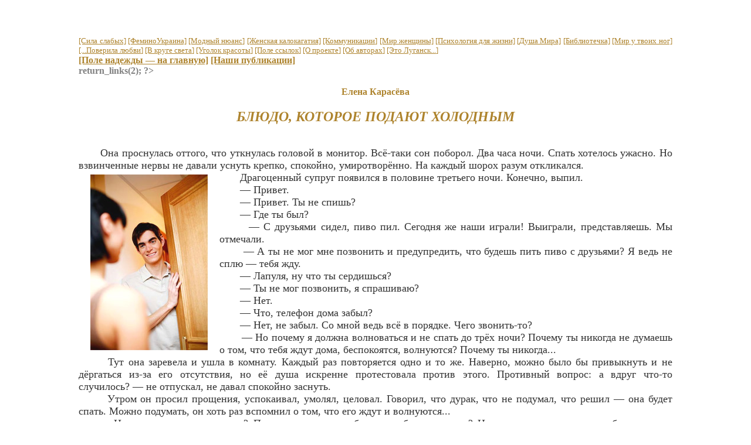

--- FILE ---
content_type: text/html; charset=windows-1251
request_url: https://afield.org.ua/pub9/elena_karaseva10.phtml
body_size: 6683
content:
<html><head>
<!-- Yandex.Metrika counter --> <script type="text/javascript" > (function(m,e,t,r,i,k,a){m[i]=m[i]||function(){(m[i].a=m[i].a||[]).push(arguments)}; m[i].l=1*new Date();k=e.createElement(t),a=e.getElementsByTagName(t)[0],k.async=1,k.src=r,a.parentNode.insertBefore(k,a)}) (window, document, "script", "https://mc.yandex.ru/metrika/tag.js", "ym"); ym(55103041, "init", { clickmap:true, trackLinks:true, accurateTrackBounce:true }); </script> <noscript><div><img src="https://mc.yandex.ru/watch/55103041" style="position:absolute; left:-9999px;" alt="" /></div></noscript> <!-- /Yandex.Metrika counter -->
<title>Блюдо, которое подают холодным. Елена Карасёва - afield.org.ua  Она проснулась оттого, что уткнулась головой в монитор. Всё-таки сон поборол. Два часа ночи. Спать хотелось ужасно. Но взвинченные нервы не давали уснуть крепко, спокойно, умиротворённо. На каждый шорох разум откликался.</title>
<META HTTP-EQUIV="Content-Type" CONTENT="text/html; charset=windows-1251">
<META name="description" content="Ромашка - гроза крыс">
<META name="keywords" content="кот кошка">
<link rel="stylesheet" href="../afield.css" type="text/css">
</head>
﻿<body bgcolor="#FFFFFF" text="#333333" link="#AE842E" vlink="#BF9846" alink="#BF9846">
<noindex>
<div class="c2">
<script type="text/javascript"><!--
google_ad_client = "pub-8661932699642155";
google_ad_width = 728;
google_ad_height = 90;
google_ad_format = "728x90_as";
google_ad_type = "text";
google_ad_channel = "";
google_color_border = "FFFFFF";
google_color_bg = "ffffff";
google_color_link = "AE842E";
google_color_text = "000000";
google_color_url = "008000";
//-->
</script>
<script type="text/javascript"
  src="http://pagead2.googlesyndication.com/pagead/show_ads.js">
</script>
<br><br>
</div>
</noindex>
<div class="m2">
<font size="-1">
<a href="../force.html">[Сила слабых]</a>
<a href="../femukr.html">[ФеминоУкраина]</a>
<a href="../fashion.html"><nobr>[Модный нюанс]</nobr></a>
<a href="../gk.html"><nobr>[Женская калокагатия]</nobr></a>
<a href="../comm.html">[Коммуникации]</a>
<a href="../mirwom.html"><nobr>[Мир женщины]</nobr></a>
<a href="../ps.html"><nobr>[Психология для жизни]</nobr></a>
<a href="../ist.html"><nobr>[Душа Мира]</nobr></a>
<a href="../book.html">[Библиотечка]</a>
<a href="../allworld.phtml"><nobr>[Мир у твоих ног]</nobr></a>
<a href="../otlichnik.html"><nobr>[...Поверила любви]</nobr></a>
<a href="../review.html"><nobr>[В круге света]</nobr></a>
<a href="../beauty.html"><nobr>[Уголок красоты]</nobr></a>
<a href="../links.html"><nobr>[Поле ссылок]</nobr></a>
<a href="../about.html"><nobr>[О проекте]</nobr></a>
<a href="../authors.html"><nobr>[Об авторах]</nobr></a>
<a href="../lug.html"><nobr>[Это Луганск...]</nobr></a>
</font><br>
<strong><a href="../">[Поле надежды &mdash; на главную]</a>
<a href="../pub.html">[Наши публикации]</a><br><font color="#808080"><? echo $sape->return_links(2); ?></font>

</strong><img src="../img/spacer.gif" border=0 alt="" height=5 width=1><br>
<br>
</div><div class="c2">
<strong><font color="#AE842E">Елена Карасёва</font></strong><br>
<h2><em><font color="#AE842E">БЛЮДО, КОТОРОЕ ПОДАЮТ ХОЛОДНЫМ</font></em></h2>
</div><div class="m2"><br>


<font size="+1">
&nbsp;&nbsp;&nbsp;&nbsp;&nbsp;&nbsp;&nbsp;Она проснулась оттого, что уткнулась головой в монитор. <nobr>Всё-таки</nobr> сон поборол. Два часа ночи. Спать хотелось ужасно. Но взвинченные нервы не давали уснуть крепко, спокойно, умиротворённо. На каждый шорох разум откликался.<br>
<img src="img/elena_karaseva10_1.jpg" border=0 alt="Блюдо, которое подают холодным" title="Блюдо, которое подают холодным" hspace="20" vspace="5" align="left" width="200" height="300">
&nbsp;&nbsp;&nbsp;&nbsp;&nbsp;&nbsp;&nbsp;Драгоценный супруг появился в половине третьего ночи. Конечно, выпил.<br>
&nbsp;&nbsp;&nbsp;&nbsp;&nbsp;&nbsp;&nbsp;&mdash; Привет.<br>
&nbsp;&nbsp;&nbsp;&nbsp;&nbsp;&nbsp;&nbsp;&mdash; Привет. Ты не спишь?<br>
&nbsp;&nbsp;&nbsp;&nbsp;&nbsp;&nbsp;&nbsp;&mdash; Где ты был?<br>
&nbsp;&nbsp;&nbsp;&nbsp;&nbsp;&nbsp;&nbsp;&mdash; С друзьями сидел, пиво пил. Сегодня же наши играли! Выиграли, представляешь. Мы отмечали.<br>
&nbsp;&nbsp;&nbsp;&nbsp;&nbsp;&nbsp;&nbsp;&mdash; А ты не мог мне позвонить и предупредить, что будешь пить пиво с друзьями? Я ведь не сплю&nbsp;&mdash; тебя жду.<br>
&nbsp;&nbsp;&nbsp;&nbsp;&nbsp;&nbsp;&nbsp;&mdash; Лапуля, ну что ты сердишься?<br>
&nbsp;&nbsp;&nbsp;&nbsp;&nbsp;&nbsp;&nbsp;&mdash; Ты не мог позвонить, я спрашиваю?<br>
&nbsp;&nbsp;&nbsp;&nbsp;&nbsp;&nbsp;&nbsp;&mdash; Нет.<br>
&nbsp;&nbsp;&nbsp;&nbsp;&nbsp;&nbsp;&nbsp;&mdash; Что, телефон дома забыл?<br>
&nbsp;&nbsp;&nbsp;&nbsp;&nbsp;&nbsp;&nbsp;&mdash; Нет, не забыл. Со мной ведь всё в порядке. Чего <nobr>звонить-то?</nobr><br>
&nbsp;&nbsp;&nbsp;&nbsp;&nbsp;&nbsp;&nbsp;&mdash; Но почему я должна волноваться и не спать до трёх ночи? Почему ты никогда не думаешь о том, что тебя ждут дома, беспокоятся, волнуются? Почему ты никогда...<br>
&nbsp;&nbsp;&nbsp;&nbsp;&nbsp;&nbsp;&nbsp;Тут она заревела и ушла в комнату. Каждый раз повторяется одно и то же. Наверно, можно было бы привыкнуть и не дёргаться <nobr>из-за</nobr> его отсутствия, но её душа искренне протестовала против этого. Противный вопрос: а вдруг <nobr>что-то</nobr> случилось?&nbsp;&mdash; не отпускал, не давал спокойно заснуть.<br>
&nbsp;&nbsp;&nbsp;&nbsp;&nbsp;&nbsp;&nbsp;Утром он просил прощения, успокаивал, умолял, целовал. Говорил, что дурак, что не подумал, что решил&nbsp;&mdash; она будет спать. Можно подумать, он хоть раз вспомнил о том, что его ждут и волнуются...<br>
&nbsp;&nbsp;&nbsp;&nbsp;&nbsp;&nbsp;&nbsp;Ну почему, почему, почему? Почему надо делать больно любимым людям? Неужели это так трудно: набрать номер, позвонить, предупредить? Да пей ты это пиво хоть до утра!!! Но ведь он сам не спит и ей не даёт. Она начинала представлять себе всякие ужасы, метаться от окна к окну, набирать его номер и слышать лишь длинные гудки. А даже если он брал трубку, то говорил, что уже идёт... Как правило, шёл <nobr>очень-очень-очень</nobr> долго. Кажется даже, что полз <nobr>по-пластунски.</nobr> Иначе как объяснить, что расстояние, которое можно преодолеть за двадцать минут, он проходил за <nobr>три-четыре</nobr> часа...<br>
&nbsp;&nbsp;&nbsp;&nbsp;&nbsp;&nbsp;&nbsp;Нет, всему этому пора положить конец. Она уже и плакала, и ругалась, и просила, и умоляла... Ко всему этому он остался глух. Ну что ж, сам выпросил, никто не заставлял!<br>
&nbsp;&nbsp;&nbsp;&nbsp;&nbsp;&nbsp;&nbsp;Он проснулся оттого, что уткнулся головой в монитор. Сколько же времени? Час ночи! А жена где? Он сел за компьютер сразу, как пришёл домой. Её ещё не было. Наверно, подумал он, в магазин зашла. Потом он заигрался и перестал смотреть на часы. Да и пообедал поздно, так что есть не хотелось.<br>
&nbsp;&nbsp;&nbsp;&nbsp;&nbsp;&nbsp;&nbsp;За окном была темнота. Где же она, куда подевалась? Вроде не говорила, что <nobr>куда-то</nobr> собиралась... Странно.<br>
&nbsp;&nbsp;&nbsp;&nbsp;&nbsp;&nbsp;&nbsp;Он набрал её номер. &laquo;Абонент не отвечает или временно недоступен, попробуйте позвонить позднее...&raquo;<br>
&nbsp;&nbsp;&nbsp;&nbsp;&nbsp;&nbsp;&nbsp;Что за чёрт! Звонить подругам? Да он и не знает, с кем она дружит. Когда поженились, всё свободное время она стала посвящать ему. Всё время дома. Где она может быть?<br>
&nbsp;&nbsp;&nbsp;&nbsp;&nbsp;&nbsp;&nbsp;Он опять набрал её номер. Механический голос повторил любимую фразу.<br>
&nbsp;&nbsp;&nbsp;&nbsp;&nbsp;&nbsp;&nbsp;Он почувствовал, что ему стало холодно. Где его жена? Она такая маленькая, слабая, беззащитная. Она боится темноты.<br>
&nbsp;&nbsp;&nbsp;&nbsp;&nbsp;&nbsp;&nbsp;Он посмотрел в окно: ни один фонарь не горел. Вышел, покурил на балконе. Смеясь, прошли <nobr>какие-то</nobr> подростки. Их было много, они весело хохотали, и он <nobr>почему-то</nobr> подумал, что именно они обидели его жену. Она сейчас плачет <nobr>где-то,</nobr> уткнувшись в коленки, а он стоит на балконе... Что же делать?<br>
&nbsp;&nbsp;&nbsp;&nbsp;&nbsp;&nbsp;&nbsp;В три часа ночи он позвонил в &laquo;скорую&raquo;.<br>
&nbsp;&nbsp;&nbsp;&nbsp;&nbsp;&nbsp;&nbsp;&mdash; Скажите, к вам не поступала молодая женщина?<br>
&nbsp;&nbsp;&nbsp;&nbsp;&nbsp;&nbsp;&nbsp;&mdash; Возраст?<br>
&nbsp;&nbsp;&nbsp;&nbsp;&nbsp;&nbsp;&nbsp;&mdash; 35 лет.<br>
&nbsp;&nbsp;&nbsp;&nbsp;&nbsp;&nbsp;&nbsp;&mdash; Галя, к нам не поступала женщина молодая? А вот этой, с порезами на лице, сколько?<br>
&nbsp;&nbsp;&nbsp;&nbsp;&nbsp;&nbsp;&nbsp;Похолодев, он ждал ответ этой Гали. Там, в трубке, невидимая Галя отвечала <nobr>какой-то</nobr> невнятной скороговоркой...<br>
&nbsp;&nbsp;&nbsp;&nbsp;&nbsp;&nbsp;&nbsp;Господи, только бы это была не она, не женщина, которую он любил!<br>
&nbsp;&nbsp;&nbsp;&nbsp;&nbsp;&nbsp;&nbsp;&mdash;  А-а-а. Ты кофе будешь пить? А то чайник вскипел.<br>
&nbsp;&nbsp;&nbsp;&nbsp;&nbsp;&nbsp;&nbsp;Чёрт бы их побрал с их чайником и кофе! Он тут с ума сходит, а они рассусоливают!<br>
&nbsp;&nbsp;&nbsp;&nbsp;&nbsp;&nbsp;&nbsp;&mdash; Мужчина, вы слушаете?&nbsp;&mdash; Той, что с порезами, двадцать всего. А ваша не поступала. Позвоните позднее, может, и привезут.<br>
&nbsp;&nbsp;&nbsp;&nbsp;&nbsp;&nbsp;&nbsp;&mdash; Спасибо, девушка.<br>
&nbsp;&nbsp;&nbsp;&nbsp;&nbsp;&nbsp;&nbsp;Половина четвёртого утра. Он позвонил в милицию, потом опять в &laquo;скорую&raquo;, потом, набравшись мужества, в морг.<br>
&nbsp;&nbsp;&nbsp;&nbsp;&nbsp;&nbsp;&nbsp;Везде был отказ. Молодая женщина лет 35 к ним не поступала. Он курил сигарету за сигаретой уже сидя прямо на кухне, вздрагивая от каждого шороха в коридоре. Нервы были напряжены до предела. Он не знал, что делать. Утро был так близко и так далеко! Куда бежать, где искать? Что могло случиться? Куда она могла пойти? Он уже не сомневался, что произошло <nobr>что-то</nobr> ужасное, непоправимое.<br>
&nbsp;&nbsp;&nbsp;&nbsp;&nbsp;&nbsp;&nbsp;Он набирал её номер, а механический голос всё так же спокойно отвечал: &laquo;Абонент не отвечает или временно недоступен, попробуйте позвонить позднее...&raquo; Чёрт бы побрал эти сотовые телефоны!<br>
&nbsp;&nbsp;&nbsp;&nbsp;&nbsp;&nbsp;&nbsp;В четыре часа утра раздался звонок в дверь. Он подскочил, как ужаленный. Бросился к двери, на ходу ушибив ногу. В прихожую спокойно вошла живая, здоровая, абсолютно трезвая жена.<br>
<img src="img/elena_karaseva10_2.jpg" border=0 alt="Блюдо, которое подают холодным" title="Блюдо, которое подают холодным" hspace="20" vspace="5" align="right" width="250" height="166">
&nbsp;&nbsp;&nbsp;&nbsp;&nbsp;&nbsp;&nbsp;&mdash; Привет!<br>
&nbsp;&nbsp;&nbsp;&nbsp;&nbsp;&nbsp;&nbsp;&mdash; Привет,&nbsp;&mdash; выдавил он.<br>
&nbsp;&nbsp;&nbsp;&nbsp;&nbsp;&nbsp;&nbsp;&mdash; Ты не спишь?<br>
&nbsp;&nbsp;&nbsp;&nbsp;&nbsp;&nbsp;&nbsp;&mdash; Где ты была, что случилось? Я тут с ума чуть не сошёл! Все больницы обзвонил, в морг даже... Заснуть не мог, две пачки сигарет искурил... У тебя телефон не отвечает... Ты почему не позвонила, что...<br>
&nbsp;&nbsp;&nbsp;&nbsp;&nbsp;&nbsp;&nbsp;Жена спокойно улыбнулась.<br>
&nbsp;&nbsp;&nbsp;&nbsp;&nbsp;&nbsp;&nbsp;&mdash; Телефон? Да я его выключила, вот и всё. А то мешал дефиле смотреть. Сегодня наши на Неделе высокой моды выступали. Представляешь, хорошо выступили...<br>
&nbsp;&nbsp;&nbsp;&nbsp;&nbsp;&nbsp;&nbsp;&mdash; Но я волновался!<br>
&nbsp;&nbsp;&nbsp;&nbsp;&nbsp;&nbsp;&nbsp;&mdash; А чего ты волновался? Со мной ведь всё в порядке...<br>
&nbsp;&nbsp;&nbsp;&nbsp;&nbsp;&nbsp;&nbsp;И она спокойно прошла в комнату.<br>
&nbsp;&nbsp;&nbsp;&nbsp;&nbsp;&nbsp;&nbsp;Он сел на табуретку на кухне, опять закурил. Руки противно дрожали. И вдруг ему вспомнилась точно такая же недавняя сцена: два часа ночи, бледная, встревоженная, взволнованная жена и он, довольный, невозмутимый, выпивший пива с друзьями, не удосужившийся позвонить и предупредить.<br>
&nbsp;&nbsp;&nbsp;&nbsp;&nbsp;&nbsp;&nbsp;И, войдя в комнату, он обнял её и тихонько прошептал на ушко: &laquo;Прости меня!&raquo; Она тихонько усмехнулась в темноту и свернулась калачиком под одеялом. Хорошо, когда все дома!<br><br>


</font>
<img src="../img_comm/icon1.gif" border=0 alt="" hspace="5" vspace="0" align="left" width="28" height="32">
<em><font size="-1">Опубликовано на сайте <a href="../">Поле надежды (Afield.org.ua)</a> 24 июня 2009 г.</font></em>
<br><br>
</em>﻿
<hr noshade size=1><br><b>Jul 12 2009</b><br>
<b>Имя:</b> Galina &nbsp;
<b>Город, страна:</b> Латвия, Рига<br>
<b>Отзыв: </b><br>Замечательно и главное поучительно. Но другой бы мог и не так себя повести, после ее прихода домой. Ему можно, ей нельзя!<br>
<hr noshade size=1><br><b>Jul 15 2009</b><br>
<b>Имя:</b> Светлана Дзюба &nbsp;
<b>Город, страна:</b> <br>
<b>Отзыв: </b><br>Почему же ему можно, ей нельзя?...<br />
И она ведь не всерьёз собралась "катиться по наклонной", а только чтобы его проучить.<br><br>
</div><div class="m2">

<table border=0 cellpadding=10 cellspacing=10 ><tr><td valign="top">
<strong><em><font color="#AE842E">Все произведения Елены Карасёвой на этом сайте:</font></em></strong>
</td></tr></table>
<br>
<noindex>
<div class="c2">
<script type="text/javascript"><!--
google_ad_client = "pub-8661932699642155";
google_ad_width = 728;
google_ad_height = 90;
google_ad_format = "728x90_as";
google_ad_type = "text";
google_ad_channel = "";
google_color_border = "FFFFFF";
google_color_bg = "ffffff";
google_color_link = "AE842E";
google_color_text = "000000";
google_color_url = "008000";
//-->
</script>
<script type="text/javascript"
  src="http://pagead2.googlesyndication.com/pagead/show_ads.js">
</script>
<br><br>
</div>
</noindex>

<strong><a href="../">[Поле надежды &mdash; на главную]</a>
<a href="../archive.html">[Архив]</a>
<a href="../pub.html">[Наши публикации]</a><br>
</strong><font size="-1">
<a href="../force.html">[Сила слабых]</a>
<a href="../femukr.html">[ФеминоУкраина]</a>
<a href="../fashion.html"><nobr>[Модный нюанс]</nobr></a>
<a href="../gk.html"><nobr>[Женская калокагатия]</nobr></a>
<a href="../comm.html">[Коммуникации]</a>
<a href="../mirwom.html"><nobr>[Мир женщины]</nobr></a>
<a href="../ps.html"><nobr>[Психология для жизни]</nobr></a>
<a href="../ist.html"><nobr>[Душа Мира]</nobr></a>
<a href="../book.html">[Библиотечка]</a>
<a href="../allworld.phtml"><nobr>[Мир у твоих ног]</nobr></a>
<a href="../otlichnik.html"><nobr>[...Поверила любви]</nobr></a>
<a href="../review.html"><nobr>[В круге света]</nobr></a>
<a href="../beauty.html"><nobr>[Уголок красоты]</nobr></a>
<a href="../links.html"><nobr>[Поле ссылок]</nobr></a>
<a href="../about.html"><nobr>[О проекте]</nobr></a>
<a href="../authors.html"><nobr>[Об авторах]</nobr></a>
<a href="../lug.html"><nobr>[Это Луганск...]</nobr></a>
</font>

</div>
<p><br></p>
<!-- Niz_new -->
<br><div class="c">
<font color="#808080"><? echo $sape->return_links(); ?></font>
<hr size="1" color="#666666" noshade  align="center">

<p></p>
<noindex>
<!-- HotLog -->
<script language="javascript">
hotlog_js="1.0";
hotlog_r=""+Math.random()+"&s=119384&im=104&r="+escape(document.referrer)+"&pg="+
escape(window.location.href);
document.cookie="hotlog=1; path=/"; hotlog_r+="&c="+(document.cookie?"Y":"N");
</script><script language="javascript1.1">
hotlog_js="1.1";hotlog_r+="&j="+(navigator.javaEnabled()?"Y":"N")</script>
<script language="javascript1.2">
hotlog_js="1.2";
hotlog_r+="&wh="+screen.width+'x'+screen.height+"&px="+
(((navigator.appName.substring(0,3)=="Mic"))?
screen.colorDepth:screen.pixelDepth)</script>
<script language="javascript1.3">hotlog_js="1.3"</script>
<script language="javascript">hotlog_r+="&js="+hotlog_js;
document.write("<a href='http://click.hotlog.ru/?119384' target='_top'><img "+
" src='http://hit5.hotlog.ru/cgi-bin/hotlog/count?"+
hotlog_r+"&' border=0 width=88 height=31 alt=HotLog></a>")</script>
<noscript><a href=http://click.hotlog.ru/?119384 target=_top><img
src="http://hit5.hotlog.ru/cgi-bin/hotlog/count?s=119384&im=104" border=0 
width="88" height="31" alt="HotLog"></a></noscript>
<!-- /HotLog -->

</noindex>

<br>
</div>
</body></html>


--- FILE ---
content_type: text/css; charset=utf-8
request_url: https://afield.org.ua/afield.css
body_size: 1201
content:
.mainmenu0 { text-align:center; margin-top: 0; margin-bottom: 0; padding-top: 0; padding-bottom: 0; }
.mainmenu1 { font-size: 10pt; font-family: "Arial,Sans-Serif"; text-align:center; margin-top: 1; margin-bottom: 2; padding-top: 1; padding-bottom: 2; }
.mainmenu2 { font-size: 10pt; font family: "Times"; text-align:justify; margin-top: 2; margin-bottom: 2; padding-top: 2; padding-bottom: 2; }
.mf1 { margin-left: 2pt; padding-left: 2pt; font-size: 12pt; font-style: normal; }
.sf1 { margin-left: 2pt; padding-left: 2pt; font-size: 10pt; font-style: normal; font-family: "Times"; }
.mfc { font-size: 12pt; font-style: normal; text-align:center; }
.sfc { font-size: 10pt; font-style: normal; text-align:center; }

.commons { font-family: "Times New Roman", Times, serif; font-style: normal; margin-top: 0px; margin-right: 0px; margin-bottom: 0px; margin-left: 0px; padding-top: 0px; padding-right: 0px; padding-bottom: 0px; padding-left: 0px; text-indent: 0pt }
.otstup { font-family: "Times New Roman", Times, serif; font-style: normal; margin-top: 3px; margin-right: 3px; margin-bottom: 0px; margin-left: 3px; padding-top: 0px; padding-right: 3px; padding-bottom: 0px; padding-left: 3px; color: #000000; text-align: left; text-indent: 0pt}
.cent { font-family: "Times New Roman", Times, serif; font-size: 13px; font-style: normal; margin-top: 0px; margin-right: 3px; margin-bottom: 0px; margin-left: 3px; padding-top: 0px; padding-right: 3px; padding-bottom: 0px; padding-left: 3px; color: #000000; text-align: center; text-indent: 0pt }
.big_otstup { font-family: "Times New Roman", Times, serif; font-style: normal; margin-top: 0px; margin-right: 5px; margin-bottom: 0px; margin-left: 5px; padding-top: 0px; padding-right: 5px; padding-bottom: 0px; padding-left: 5px; text-align: left; text-indent: 0pt}
.big_otst_center { font-family: "Times New Roman", Times, serif; font-style: normal; margin-top: 0px; margin-right: 5px; margin-bottom: 0px; margin-left: 5px; padding-top: 0px; padding-right: 5px; padding-bottom: 0px; padding-left: 5px; text-align: center; text-indent: 0pt}
.left_ot { font-family: "Times New Roman", Times, serif; font-style: normal; margin-right: 0px; margin-left: 5px; padding-right: 0px; padding-left: 5px; text-align: justify; text-indent: 0pt}
.subp { font-family: "Times New Roman", Times, serif;  font-style: normal; margin-top: 0px; margin-right: 0px; margin-bottom: 0px; margin-left: 0px; padding-top: 0px; padding-right: 0px; padding-bottom: 0px; padding-left: 25px; color: #000000; text-align: justify; text-indent: 0pt }
.very_small { font-family: "Times New Roman", Times, serif; font-size: 10px; font-style: normal; margin-top: 2px; margin-right: 2px; margin-bottom: 2px; margin-left: 2px; padding-top: 2px; padding-right: 2px; padding-bottom: 2px; padding-left: 2px; color: #000000; text-align: justify; text-indent: 0pt }.aa { font-family: "Times New Roman", Times, serif; font-size: 13px; font-style: normal; margin-top: 0px; margin-right: 0px; margin-bottom: 0px; margin-left: 0px; padding-top: 0px; padding-right: 0px; padding-bottom: 0px; padding-left: 0px; color: #000000; text-align: justify; text-indent: 0pt }
.18 { margin-left: 30px; padding-left: 30px;font-style: normal;}
.m { text-align:justify; margin-right: 10%; padding-right: 10%;}
.m2 { text-align:justify; margin-right: 5%; padding-right: 5%; margin-left: 5%; padding-left: 5%;}
.m4 { text-align:justify; margin-right: 4%; padding-right: 4%; margin-left: 4%; padding-left: 4%;}
.m3 { text-align:justify; margin-right: 10%; padding-right: 10%; text-indent: 15pt;}
.m1 { text-align:justify; margin-right: 15%; padding-right: 15%; margin-left: 5%; padding-left: 5%;}
.c1 { text-align:center; margin-right: 10%; padding-right: 10%;}
.c2 { text-align:center; margin-right: 5%; padding-right: 5%; margin-left: 5%; padding-left: 5%;}
.r1 { text-align:right; margin-right: 10%; padding-right: 10%;}
.r2 { text-align:right; margin-right: 5%; padding-right: 5%; margin-left: 5%; padding-left: 5%;}
.l1 { text-align:left; margin-right: 10%; padding-right: 10%;}
.j { text-align:justify;}
.c { text-align:center;}
.r { text-align:right;}
.l { text-align:left;}

.maintext { text-align:justify; margin-right: 5%; padding-right: 5%; margin-left: 5%; padding-left: 5%; text-indent: 30pt;}
.mt { margin-top: 4pt; margin-bottom: 4pt;}
.mt2 { margin-top: 10pt; margin-bottom: 4pt;}
.mt1 { margin-top: 10pt; margin-bottom: 10pt;}
.comment { text-align:justify; font-size:13px; font-style:italic;  margin-right: 10%; padding-right: 10%; color: #333333;}
.mod_ann { margin-bottom: 3; padding-bottom: 3; margin-top: 3; padding-top: 3; margin-left: 3; padding-left: 3; margin-right: 3; padding-right: 3; background-color:#FBF3D0; text-align:justify;}
.gr_ann { margin-bottom: 3; padding-bottom: 3; margin-top: 3; padding-top: 3; margin-left: 3; padding-left: 3; margin-right: 3; padding-right: 3; background-color:#336699; text-align:justify;}
.friends { margin-top: 2; margin-bottom: 2; padding-top: 2; padding-bottom: 2; font-size: 3;}
.js {text-align:justify; margin-left: 40; padding-left: 40; margin-right: 10%; padding-right: 10%; margin-bottom: 3; padding-bottom: 3; margin-top: 3; padding-top: 3;}
.ms {text-align:justify; margin-left: 40; padding-left: 40;}
.sm_prgr {text-align: justify; margin-left: 40; padding-left: 40;  margin-right: 10%; padding-right: 10%;}
.quest {color: #028AC9; text-align:justify; margin-right: 10%; padding-right: 10%;}
.lists { text-align:left; margin-right: 5%; padding-right: 5%; margin-left: 5%; padding-left: 5%; text-indent: 30pt;}

.mf2 {color: #666666; margin-left: 2pt; padding-left: 2pt; font-size: 12pt; font-style: normal;}
.mf {font-size: 12pt; font-style: normal;}
.mfj {font-size: 12pt; font-style: normal; text-align:justify;}
.mfr {font-size: 12pt; font-style: normal; text-align:right;}
.sf {font-size: 10pt; font-style: normal;}
.sfj {font-size: 10pt; font-style: normal; text-align:justify;}
.sfr {font-size: 10pt; font-style: normal; text-align:right;}

.blue1 {color: #B1BCFE; font-size: 25pt; font-style: italic; font-weight:bold; text-align:center; "Times New Roman", Times, serif;}
.blue2 {color: #B1BCFE; font-size: 9pt; font-style: normal; font-weight:normal; text-align:left; font-family: Arial,Sans-Serif;}
.blue3 {color: #7182EA; font-size: 9pt; font-style: italic; font-weight:normal; text-align:left; font-family: Arial,Sans-Serif;}

.m_psy_for { text-align:justify; margin-right: 10%; padding-right: 10%; background-color:#FFD9B3;}

.ibig { font-size: 12pt; font-style: normal; text-align:justify;}
.vasha { text-align:right; margin-top: 2; margin-bottom: 2; padding-top: 2; padding-bottom: 2; }
.o { text-align:justify; margin-right: 10%; padding-right: 10%; margin-left: 1%; padding-left: 1%; background-color:#CDE8D7;}
.o1 { text-align:justify; margin-right: 10%; padding-right: 10%; margin-left: 1%; padding-left: 1%; background-color:#97C7F2;}
.o2 { text-align:justify; margin-right: 10%; padding-right: 10%; margin-left: 1%; padding-left: 1%; background-color:#97C7F2;}
.o_quest { text-align:left; margin-right: 10%; padding-right: 10%; margin-left: 1%; padding-left: 1%; }
.o_jul { text-align:justify; margin-right: 10%; padding-right: 10%; margin-left: 1%; padding-left: 1%; background-color:#028AC9;}

div.main {float:left;}
div.main p {text-align:justify;}
div.mainb {float:left;}
div.mainb p {text-align:justify;font-weight:bold;}

div.left {float:left;}
div.left p {margin:0;text-align:center;}
div.right {float:right;}
div.right p {margin:0;text-align:center;}

div.right1 {float:right;}
div.right1 p {margin:0;text-align:center;margin-right: 15%; padding-right: 15%;}

.main_sm { font-family: "Times New Roman", Times, serif; font-size: 10pt; font-style: normal; margin-top: 0pt; margin-right: 2pt; margin-bottom: 0pt; margin-left: 2pt; padding-top: 0pt; padding-right: 2pt; padding-bottom: 0pt; padding-left: 2pt; color: #333333; text-align: justify; text-indent: 0pt }

.lambre { font-size: 12pt; font-family: Arial,Sans-Serif; font-weight:bold; margin-top: 1; margin-bottom: 2; padding-top: 1; padding-bottom: 2;}
.lambre1 { font-size: 14pt; font-family: Arial,Sans-Serif; font-weight:bold; margin-top: 1; margin-bottom: 2; padding-top: 1; padding-bottom: 2;}
.lambre2 { font-size: 16pt; font-family: Arial,Sans-Serif; font-weight:bold; margin-top: 1; margin-bottom: 2; padding-top: 1; padding-bottom: 2;}
.lambre3 { font-size: 10pt; font-family: Arial,Sans-Serif; font-weight:normal; margin-top: 1; margin-bottom: 2; padding-top: 1; padding-bottom: 2;}
.lambre4 { font-size: 18pt; font-family: Arial,Sans-Serif; font-weight:bold; margin-top: 1; margin-bottom: 2; padding-top: 1; padding-bottom: 2;}
.lambre5 { font-size: 12pt; font-family: Arial,Sans-Serif; font-weight:normal; margin-top: 1; margin-bottom: 2; padding-top: 1; padding-bottom: 2;}
.lambre6 { font-size: 14pt; font-family: Arial,Sans-Serif; font-weight:normal; margin-top: 1; margin-bottom: 2; padding-top: 1; padding-bottom: 2;}
.lambre7 { font-size: 12pt; font-family: Arial,Sans-Serif; font-weight:bold; margin-top: 1; margin-bottom: 2; padding-top: 1; padding-bottom: 2;}
.lambre8 { font-size: 18pt; font-family: Arial,Sans-Serif; font-weight:bold; margin-top: 1; margin-bottom: 2; padding-top: 1; padding-bottom: 2; text-align:center;}

.keymag1 { font-size: 10pt; font-family: Arial,Sans-Serif; text-align:left; margin-top: 1; margin-bottom: 1; padding-top: 1; padding-bottom: 1; margin-left: 3; margin-right: 3; padding-left: 3; padding-right: 3;}